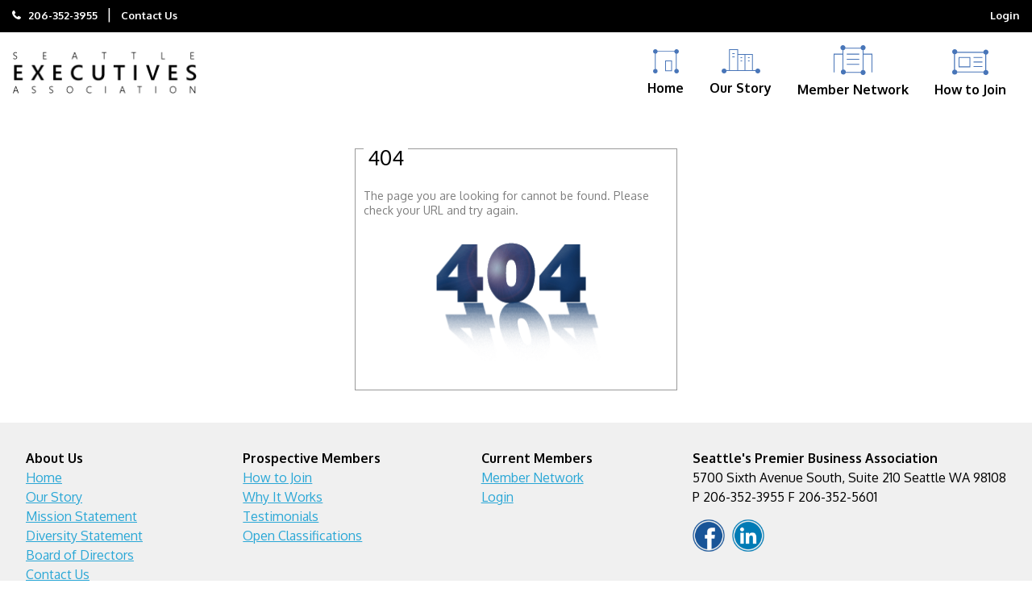

--- FILE ---
content_type: text/html; charset=UTF-8
request_url: https://www.seattleexecs.org/profile/axia-home-loans
body_size: 9042
content:
<!DOCTYPE html>
<html lang="en">
    <head>
        
<title>Seattle Business Network | Seattle Executives Association - </title>
<meta charset="utf-8">
<meta name="viewport"    content="width=device-width, initial-scale=1.0">
<meta name="description" content="">
<meta property="og:type" content="website">
<meta property="og:url" content="https://www.seattleexecs.org" />
<meta property="og:title" content="Seattle Business Network | Seattle Executives Association - ">
<meta property="og:description" content="">


<meta name="twitter:card" content="summary_large_image" />
<meta name="twitter:site" content="@seattleexecs" />


    <link href="/images/favicon.ico" type="image/x-icon" rel="icon" />

<link rel="preconnect" href="https://fonts.googleapis.com">
<link rel="preconnect" href="https://fonts.gstatic.com" crossorigin>
<link href="https://fonts.googleapis.com/css2?family=Oxygen:wght@400;700&amp;display=swap" rel="stylesheet"><!-- default font for SEA -->

<link href='' rel='stylesheet'>

<link rel='stylesheet' type='text/css' href='/theme-assets/styles.css?t=1759878628&s=' />

<meta name="robots" content="index, follow"/>

<!-- Google tag (gtag.js) -->
<script async src="https://www.googletagmanager.com/gtag/js?id=UA-52274322-1"></script>
<script>
  window.dataLayer = window.dataLayer || [];
  function gtag(){dataLayer.push(arguments);}
  gtag('js', new Date());

  gtag('config', 'UA-52274322-1');
</script>

<!-- load jQuery (from CDN, for now) -->
<script src="https://code.jquery.com/jquery-3.7.0.min.js" integrity="sha256-2Pmvv0kuTBOenSvLm6bvfBSSHrUJ+3A7x6P5Ebd07/g=" crossorigin="anonymous"></script>
    </head>
    <body>
        <div class="topBar non-generated-content">
            <ul>
                <li><a class="call-us" href="tel:206-352-3955"><span>206-352-3955</span></a> <span class="pipe">|</span> <a href="/contact">Contact Us</a></li>
                                <li class="login-link"><span class="pipe2">|</span><a href="https://www.seattleexecs.org/login">Login</a></li>
                            </ul>
        </div>

        <div class="header_container animation-element customizable-header" id="navCont">
            <header id="navBar">
                <a id="logo-link" href="/"><img src="/files/download/213" alt="Seattle Business Network | Seattle Executives Association" /></a>
                <div class="top_nav_right">
                    <div class="nav-container">
                        <div id="responsive-navbar" onclick="initiateNav(this)">
                            <div class="bar1"></div>
                            <div class="bar2"></div>
                            <div class="bar3"></div>
                        </div>
                        <ul id="menuBar" class="nav">
                            <li class='page home' data-id='1'><a href='/'><svg id="icon-home" xmlns="http://www.w3.org/2000/svg" viewBox="0 0 34 32"><path d="M31 26V6c1.66 0 3-1.34 3-3s-1.34-3-3-3c-1.3 0-2.4.84-2.82 2H5.82C5.4.84 4.3 0 3 0 1.34 0 0 1.34 0 3a2.99 2.99 0 002.5 2.95v20.1A2.99 2.99 0 000 29c0 1.66 1.34 3 3 3s3-1.34 3-3a2.99 2.99 0 00-2.5-2.95V5.95A2.99 2.99 0 006 3h22c0 1.3.84 2.4 2 2.82v20.37a2.996 2.996 0 001 5.82c1.66 0 3-1.34 3-3S32.66 26 31 26z"/><path d="M16 29h9V15h-9v14zm1-13h7v12h-7V16z"/></svg> Home</a></li><li class='page' data-id='9'><a href='/our_story'><svg id="icon-story" xmlns="http://www.w3.org/2000/svg" viewBox="0 0 47 30"><path d="M13 5h3v1h-3zM13 9h3v1h-3zM23 10h2v1h-2zM23 14h2v1h-2zM32 10h2v1h-2zM32 14h2v1h-2z"></path><path d="M44 24c-1.3 0-2.4.84-2.82 2H38V6H20V0H9v26H5.82C5.4 24.84 4.3 24 3 24c-1.66 0-3 1.34-3 3s1.34 3 3 3 3-1.34 3-3h35c0 1.66 1.34 3 3 3s3-1.34 3-3-1.34-3-3-3zm-34 2V1h9v25h-9zm10 0V7h8v19h-8zm9 0V7h8v19h-8z"></path></svg> Our Story</a><ul class='sub bod'><li class='page' data-id='10'><a href='/mission_statement'>Mission Statement</a></li><li class='page' data-id='5'><a href='/directors'>Board of Directors</a></li></ul></li><li class='page' data-id='4'><a href='/company_listings'><svg id="icon-member" xmlns="http://www.w3.org/2000/svg" viewBox="0 0 46 35"><path d="M35.5 10V5.95A2.99 2.99 0 0038 3c0-1.66-1.34-3-3-3s-3 1.34-3 3H14c0-1.66-1.34-3-3-3S8 1.34 8 3a2.99 2.99 0 002.5 2.95V10H0v22h1V11h9.5v17.68a2.996 2.996 0 001 5.82c1.3 0 2.4-.84 2.82-2h17.73A2.99 2.99 0 0035 35c1.66 0 3-1.34 3-3a2.99 2.99 0 00-2.5-2.95V11H45v21h1V10H35.5zm-24-4.05c1.08-.18 1.96-.94 2.32-1.95h18.37a2.993 2.993 0 002.32 1.95v23.1c-1.25.21-2.24 1.2-2.45 2.45H14.5c0-1.66-1.34-3-3-3V5.95z"></path><path d="M15.5 10h15v1h-15zM15.5 16h15v1h-15zM15.5 22h15v1h-15z"></path></svg> Member Network</a></li><li class='page' data-id='8'><a href='/interested_in_membership'><svg id="icon-join" xmlns="http://www.w3.org/2000/svg" viewBox="0 0 42.5 30.5"><path d="M39.8 24.53V6.47c1.51-.15 2.7-1.42 2.7-2.97 0-1.66-1.34-3-3-3-1.55 0-2.82 1.19-2.97 2.7H5.98c0-.07.02-.13.02-.2 0-1.66-1.34-3-3-3S0 1.34 0 3c0 1.38.93 2.53 2.2 2.88v18.24C.93 24.47 0 25.62 0 27a2.997 2.997 0 005.95.52H36.5a2.998 2.998 0 003 2.98c1.66 0 3-1.34 3-3 0-1.55-1.19-2.82-2.7-2.97zM36.59 4.2a2.994 2.994 0 002.21 2.21v18.18c-1 .24-1.79.97-2.12 1.93H5.95a2.981 2.981 0 00-2.75-2.5V5.98C4.34 5.9 5.31 5.2 5.75 4.2h30.84z"></path><path d="M25.14 9.36h10.2v1h-10.2zM25.14 14.64h10.2v1h-10.2zM25.14 19.92h10.2v1h-10.2zM21.24 21.36H7.48v-12h13.76v12zm-12.76-1h11.76v-10H8.48v10z"></path></svg> How to Join</a><ul class='sub bod'><li class='page' data-id='11'><a href='/why_it_works'>Why It Works</a></li><li class='page' data-id='2'><a href='/testimonials'>Testimonials</a></li><li class='page' data-id='3'><a href='/classifications'>Open Classifications</a></li></ul></li>                        </ul>
                    </div>
                </div>
            </header>
        </div>
        
        <script type="text/javascript" src="/js/happy.js"></script>
        <script type="text/javascript" src="/js/dropdown.js"></script>
        <script type="text/javascript" src="/js/search.js"></script>
        <script type="text/javascript" src="/js/form.js"></script>

<div id="mainbody">
    <ul id="error_page">
        <li><h1>404</h1></li>
        <li>The page you are looking for cannot be found. Please check your URL and try again.</li>
        <li><img src="/img/admin/404-error.gif" alt="404 Error"></li>
    </ul>
</div>



<footer>
    <div id="footer" class="customizable-footer">
        <div class="footer_container">
            <div>
                <p><strong>About Us</strong></p>
                <ul>
                    <li><a href="/">Home</a>            </li>
                    <li><a href="/our_story">Our Story</a></li>
                    <li><a href="/mission_statement">Mission Statement</a></li>
                    <li><a href="/diversity_statement">Diversity Statement</a></li>
                    <li><a href="/directors">Board of Directors</a></li>
                    <li><a href="/contact">Contact Us</a></li>
                </ul>
            </div>
        
            <div>
                <p><strong>Prospective Members</strong></p>
                <ul>
                    <li><a href="/interested_in_membership">How to Join</a></li></ul>
                    <li><a href="/why_it_works">Why It Works</a></li></ul>
                    <li><a href="/testimonials">Testimonials</a></li></ul>
                    <li><a href="/classifications">Open Classifications</a></li>
                </ul>
            </div>
        
            <div>
                <p><strong>Current Members</strong></p>
                <ul>
                    <li><a href="/company_listings">Member Network</a></li>
                                        <li><a href="https://www.seattleexecs.org/login">Login</a></li>
                                    </ul>
            </div>
        
            <div>
                <!--<strong>Seattle Business Network | Seattle Executives Association</strong><br />-->
                <strong>Seattle's Premier Business Association</strong><br />
                5700 Sixth Avenue South, Suite 210 Seattle WA 98108<br />
                P 206-352-3955 F 206-352-5601                <ul id="social-media-list">
                                <li><a href="http://www.facebook.com/SeattleExecs" target="_blank"><img src="/img/icons/facebook.svg" alt="Find us on Facebook" /></a></li>
                
                
                
                
                                <li><a href="https://www.linkedin.com/company/seattle-executives-association" target="_blank"><img src="/img/icons/linkedin.svg" alt="Find us on LinkedIn" /></a></li>
                                </ul>
            </div>
        </div><!-- .footer-container -->
    
        <div class='copyright'>
            Copyright &copy; <script type="text/javascript">document.write(new Date().getFullYear());</script> Seattle Executives Association. All Rights Reserved.        </div><!-- .copyright -->
    </div><!-- #footer -->
</footer>

<script src="/theme-assets/nav.js"></script>

</body>
</html>


--- FILE ---
content_type: text/css
request_url: https://www.seattleexecs.org/theme-assets/styles.css?t=1759878628&s=
body_size: 57101
content:
@charset "UTF-8";@font-face{font-family:"Font Awesome";src:url("//maxcdn.bootstrapcdn.com/font-awesome/4.2.0/fonts/fontawesome-webfont.eot?v=4.2.0");src:url("//maxcdn.bootstrapcdn.com/font-awesome/4.2.0/fonts/fontawesome-webfont.eot?#iefix&v=4.2.0") format("embedded-opentype"),url("//maxcdn.bootstrapcdn.com/font-awesome/4.2.0/fonts/fontawesome-webfont.woff?v=4.2.0") format("woff"),url("//maxcdn.bootstrapcdn.com/font-awesome/4.2.0/fonts/fontawesome-webfont.ttf?v=4.2.0") format("truetype"),url("//maxcdn.bootstrapcdn.com/font-awesome/4.2.0/fonts/fontawesome-webfont.svg?v=4.2.0#fontawesomeregular") format("svg")}*{-webkit-box-sizing:border-box;box-sizing:border-box;max-width:100%}a{-webkit-transition:all 0.2s ease-out;transition:all 0.2s ease-out}@keyframes fadeIn{0%{opacity:0;-webkit-transform:translateY(20px);transform:translateY(20px)}to{opacity:1;-webkit-transform:translateY(0);transform:translateY(0)}}@-webkit-keyframes fadeIn{0%{opacity:0;-webkit-transform:translateY(20px);transform:translateY(20px)}to{opacity:1;-webkit-transform:translateY(0);transform:translateY(0)}}@keyframes fadeInTwo{0%{opacity:0}to{opacity:1}}@-webkit-keyframes fadeInTwo{0%{opacity:0}to{opacity:1}}@keyframes fadeDown{0%{opacity:0;-webkit-transform:translateY(-20px);transform:translateY(-20px)}to{opacity:1;-webkit-transform:translateY(0);transform:translateY(0)}}@-webkit-keyframes fadeDown{0%{opacity:0;-webkit-transform:translateY(-20px);transform:translateY(-20px)}to{opacity:1;-webkit-transform:translateY(0);transform:translateY(0)}}.header_container.animation-element{-webkit-animation:fadeDown 0.5s forwards;animation:fadeDown 0.5s forwards}video.animation-element{-webkit-animation:fadeInTwo 1s forwards;animation:fadeInTwo 1s forwards}.info-banner.animation-element{-webkit-animation:fadeInTwo 0.5s forwards;animation:fadeInTwo 0.5s forwards}a,abbr,acronym,address,applet,big,blockquote,body,caption,cite,code,dd,del,dfn,div,dl,dt,em,fieldset,font,form,h1,h2,h3,h4,h5,h6,html,iframe,img,ins,kbd,label,legend,li,object,ol,p,pre,q,s,samp,section.content .title-tag h1,small,span,strike,strong,sub,sup,table,tbody,td,tfoot,th,thead,tr,tt,ul,var{margin:0;padding:0;border:0;outline:0;font-weight:inherit;font-style:inherit;font-size:100%;font-family:inherit;vertical-align:baseline;max-width:100%}:focus{outline:0}body{line-height:1.3;font-size:1.1rem;color:black;background:white}ul{list-style:none}table{border-collapse:separate;border-spacing:0}caption,td,th{text-align:left;font-weight:normal}blockquote:after,blockquote:before,q:after,q:before{content:"“"}blockquote,q{quotes:"" ""}body{margin:0;padding:0;font-family:"Oxygen",sans-serif}h1,h2,h3,section.content .title-tag h1{margin:0 0 15px 0}hr{margin:40px 0}select{clear:both;font-size:100%;vertical-align:text-bottom}section.content.sm ul{list-style-type:disc;padding-left:1rem}div.message{clear:both;color:#b20f0f;font-size:100%;font-weight:bold;margin:1px 0 0 0;padding:5px;text-align:center}.align_right{float:right;padding:5px 0 5px 10px}.align_left{float:left;padding:5px 10px 5px 0}#container{width:100%;margin:0 auto;text-align:left;color:#fff;background:#fff;overflow:hidden;float:left}.portal_login{float:right;display:block;padding:1em 2em;background:#4875b8;color:#fff;text-decoration:none;border-radius:5px}.portal_login:hover{color:#fff;background:#554DAF}ul#login{float:right;width:290px;list-style-type:none;margin:9px 20px 0 0}#login label{text-indent:7px}#login li{float:left;width:145px;height:40px}ul#logged_in{float:right;width:420px;height:47px;background-color:none;border:none;list-style-type:none;margin:18px 20px 0 0;padding:3px 10px 10px 10px;line-height:20px;text-align:center}#logged_in a{color:#fff}#login #remember_me{margin:5px 0 0 0;height:25px;position:relative}#login #remember_me label{float:left;margin:0;padding:0;position:absolute;top:1px;left:20px}#login #remember_me input{float:left;width:14px;height:14px;display:inline;margin:0 0 0 7px;vertical-align:middle;padding:0;position:absolute;top:0;left:0}li#forgot_password{float:left;width:140px;height:25px}#forgot_password a{color:#fff;text-decoration:none;font-style:italic;font-size:11px;text-align:right;display:block;font-weight:normal;padding:5px 0}#forgot_password a:hover{text-decoration:underline}a#forgot_link{margin:5px 0 0 18px;font-weight:normal;font-size:0.85rem}#login input{float:right;width:130px;font-size:11px;padding:2px}#login #submit{float:right}#login #submit input{float:right;width:60px;font-size:12px}#MemberAutoLogin{float:left;clear:none;margin-top:7px}#content{float:left;width:100%;background:#fff;color:#333;border-top:1px solid #4875b8}#mainbody{max-width:980px;display:block;margin:0 auto;padding:20px;line-height:18px;overflow:hidden}#mainbody p{margin:0 0 10px 0}#mainbody ul{list-style-type:none;margin:0 0 10px 0}#mainbody ol{list-style-type:decimal;margin:10px 0 10px 40px}.footer_container{max-width:1500px;width:100%;margin:0 auto}.content_left{float:left;width:48%;padding:0 2em 0 0}.bloguru_link,.content_left a{color:#369DAF;text-decoration:none;font-size:1.2em;font-weight:400}.bloguru_link:hover,.content_left a:hover{color:#00C5ED;text-decoration:underline}.member_spotlight{margin-bottom:1.8em}.more-info h2,.more-info section.content .title-tag h1,section.content .title-tag .more-info h1{font-size:1.5em;padding:0 0 0.6em;margin:0 0 0.6em!important;border-bottom:1px dotted #d3d3d3}.spotlight_member{font-weight:700}.bloguru_container{float:left;width:49%}ul#home_options{float:left;margin:0 0 1em 0;list-style-type:none;width:100%}#home_options li{float:left;width:100%}#home_options_join{padding:0}#home_options_join a{float:left;display:block;width:197px;height:32px;background-color:#941514;border-right:1px solid #7c0000;border-bottom:1px solid #7c0000;margin:0 5px 0 0;text-align:center;color:#fff;text-decoration:none;padding:15px 0 0 0;font-size:15px}#home_options_join a:hover{background-color:#4f0b0b}#home_options_members{padding:0}#home_options_members ul{margin:20px 0 20px 0}#home_options_members li{width:19.5%;margin:1em 0 2em 0;text-align:center;list-style:none}#home_options_members a{font-weight:400;color:#369DAF;text-decoration:none}#home_options_members a:hover{text-decoration:underline;color:#00c5ed}#home_options h1{font-size:19px;color:#000}.icon_benefit{padding:8em 0 0 0}.icon_benefit.history{background:url("/img/icon_story.png") no-repeat top center}.icon_benefit.learn_member{background:url("/img/icon_members.png") no-repeat top center}.icon_benefit.classifications{background:url("/img/icon_open.png") no-repeat top center}.icon_benefit.join_sea{background:url("/img/icon_join.png") no-repeat top center}.icon_benefit.send_leads{background:url("/img/icon_fellow_member.png") no-repeat top center}.info_content_left{float:left;width:68%;padding:0 3em 0 0}.info_content_left img,.info_content_right img{width:100%;clear:both}.info_content_left img{display:block;margin:20px auto;width:85%;float:none}.js-video{width:84%;height:0;padding:0 0 48.5%;margin:0 auto 20px;position:relative;overflow:hidden;display:block}.homepage-video{width:100%;height:0;padding:0 0 55.5%;margin:0 auto 10px;position:relative;overflow:hidden;display:block}.homepage-video embed,.homepage-video iframe,.homepage-video object,.homepage-video video,.js-video embed,.js-video iframe,.js-video object,.js-video video{top:0;left:0;width:100%;height:100%;position:absolute}.info_content_right{float:left;width:28%}.info_link{color:#369DAF;text-decoration:none;font-size:1.3em;font-weight:300;float:left;width:100%;padding:0 0 1em 0;border-bottom:1px dotted #d3d3d3;overflow:hidden}.open_link{color:#369DAF;text-decoration:none;font-size:1.5em;font-weight:300;text-align:left}.info_link:hover,.open_link:hover{color:#00c5ed;text-decoration:underline}.open_link_container{clear:both;padding:1em 0}.info_h2{width:100%;float:left;margin:0.6em 0 0.5em;font-size:1.3em!important}ol.steps_list{list-style-type:decimal;padding-left:1.5rem;margin-bottom:1rem}ol.steps_list li{line-height:1.5}.why_it_works_container{width:100%;clear:both;float:left}.full_width_p{margin:1.2em 0!important;line-height:1.9}.half_width_image{width:60%;float:left}.half_width_p{width:36%;float:left;padding:0 1em;line-height:1.7!important}.why_it_works_main_content{width:100%;margin:2em 0 0 0;overflow:hidden}ul#board_directors{list-style-type:none;display:-webkit-box;display:-ms-flexbox;display:flex;-webkit-box-orient:horizontal;-webkit-box-direction:normal;-ms-flex-flow:row wrap;flex-flow:row wrap;-webkit-box-pack:start;-ms-flex-pack:start;justify-content:flex-start}.board_member{padding:0 0 20px 0}#board_directors b{font-size:12px}.full_width_image{width:100%}#member_form{width:100%;background:#fff;padding:1em 0;opacity:0.9}#member_form label{font-weight:700}#member_form .select{float:left;width:45%;padding:0;clear:none}#member_form .select select{width:90%}#member_form .text #keyword{width:90%}#member_form .text{float:left;width:45%;padding:0;clear:none}#mainbody ul.member_information{float:left;width:100%;background-color:#F4F4F4;list-style-type:none;padding:5px;margin:0 0 10px 0;border-top:1px dotted #d9d4d4;border-bottom:1px dotted #d9d4d4}* html .member_image{width:150px;overflow:hidden;text-align:center}#member_list{margin:1em 0 0 0}section.content.sm ul#testimonials{list-style-type:none;padding:0;margin:0}section.content.sm ul#testimonials li,section.content.sm ul#testimonials ul{padding-left:0;margin-left:0;list-style-type:none}section.content.sm ul#testimonials li li,section.content.sm ul#testimonials li ul,section.content.sm ul#testimonials ul li,section.content.sm ul#testimonials ul ul{padding-left:0;margin-left:0;list-style-type:none}.testimonial_content{margin:0 0 10px 0;line-height:1.8;font-size:1.1em}.testimonial_user{text-align:right;margin:0 0 30px;border-bottom:1px solid #dee4f0;padding:0 0 1em}#testimonials{padding:20px 0 0}ul#open_classifications{width:660px;margin:2em auto 0;padding:0;font-size:1.1em}#open_classifications li{width:325px;display:inline-block;padding:0 0.5em 1em 2.4em;background:url("/theme-images/open_icon.jpg") no-repeat left top;list-style-type:none;vertical-align:top}.watermark{float:left;width:100%;min-height:320px;clear:both;overflow:hidden}* html .watermark{height:220px}.cta-classification{margin:2em 0;padding:2em;text-align:center;background:#c0d0e6}#contact_form,#member_form,.login_form{width:700px;margin:0 auto}#contact_form label,#member_form label,.login_form label{text-align:left;font-size:1rem}#contact_form input,#contact_form select,#contact_form textarea,#member_form input,#member_form select,#member_form textarea,.login_form input,.login_form select,.login_form textarea{padding:5px;width:100%;font-size:1rem;color:#000;border:1px solid #ccc;-webkit-transition:border 0.5s ease-out;transition:border 0.5s ease-out}#contact_form input:active,#contact_form input:focus,#contact_form select:active,#contact_form select:focus,#contact_form textarea:active,#contact_form textarea:focus,#member_form input:active,#member_form input:focus,#member_form select:active,#member_form select:focus,#member_form textarea:active,#member_form textarea:focus,.login_form input:active,.login_form input:focus,.login_form select:active,.login_form select:focus,.login_form textarea:active,.login_form textarea:focus{border:1px solid #2aa7d6}#contact_form .error-message{color:#f00}#password_form{width:400px;margin:20px auto}#password_form .input,.textarea{width:100%}#password_form .error-message{color:#f00;margin-bottom:5px}.login_form{width:600px;margin:20px auto}section.content.member_list.member_profile{width:100%;max-width:1200px}.profile_container{display:-webkit-box;display:-ms-flexbox;display:flex;margin-top:1rem;font-size:1rem;padding:1.5rem 0}@media only screen and (max-width:480px){.profile_container{display:block;padding-top:0}}.profile_container .profile_body h2,.profile_container .profile_body section.content .title-tag h1,section.content .title-tag .profile_container .profile_body h1{margin-top:1.5rem;font-weight:bold;font-size:1.1rem;text-transform:capitalize}.profile_container .profile_company{padding:1.5rem;background:#f0f0f0;border-radius:4px;margin-bottom:2rem}@media only screen and (min-width:481px){.profile_container .profile_company{margin-right:1.5rem}}.profile_container .profile_company li#member-age{font-weight:bold;font-size:0.75rem;padding:0.5rem 0}.profile_container .profile_company li.info_title{font-weight:bold;padding:1.5rem 0 0.5rem 0}.profile_container .profile_company .member-img img{display:block;max-width:180px;margin:0 auto}.profile_container .profile_company .member_info{display:-webkit-box;display:-ms-flexbox;display:flex;font-size:0.75rem;-webkit-box-align:center;-ms-flex-align:center;align-items:center;padding:0.5em 0;border-top:1px solid rgba(72,117,184,0.25)}.profile_container .profile_company .member_info h3{font-size:0.75rem}.profile_container .profile_company .member_info .member_info_desc{font-size:0.75rem;padding-left:0.5em}.profile_container .profile_company .member_photo img{display:block;max-width:80px}p.back-to-list{margin-bottom:0;padding-top:1.5rem}p.back-to-list a{text-decoration:none;background:#f0f0f0;padding:0.5rem 1rem;border-radius:4px;color:#000;display:inline-block}p.back-to-list a:before{font-family:"Font Awesome";margin-right:10px;content:"\f060"}p.back-to-list a:hover{color:#2aa7d6;background:#fff}.member_info_desc a{display:block;width:100%;background:transparent url("/img/icon-email-default.png") no-repeat left center;text-decoration:none;font-weight:normal;text-indent:20px;color:#369daf}.member_info_desc a:hover{color:#00c5ed;text-decoration:underline;background:transparent url("/img/icon-email.gif") no-repeat left center}.member_info h3{margin:0;font-weight:700}ul#spotlight{width:100%;list-style-type:none}#spotlight li{float:left;width:100%;margin:0 0 10px 0;border-bottom:1px dotted #000;padding:10px 0 20px 0}#spotlight img{float:left;width:150px}#spotlight li ul{float:left;width:80%;margin:0 0 0 10px;list-style-type:none}#spotlight li ul li{border:0;margin:0;padding:0}#spotlight a{font-weight:normal}#spotlight li ul li.spotlight_name{font-size:16px;font-weight:bold;margin:0 0 10px 0}ul#error_page{max-width:400px;margin:20px auto;border:1px solid #999;list-style-type:none;padding:10px;font-size:14px;color:#7e7e7e}#error_page h1{position:relative;top:-20px;background-color:#fff;padding:5px;display:inline;color:#000;font-size:26px}div.paging{background:#fff;color:#ccc;margin-top:1em;clear:both}div.paging span.disabled{color:#ddd;display:inline}div.paging span.current{color:#c73e14}dl{line-height:2em;margin:0em 0em;width:60%}dl .altrow{background:#f4f4f4}dt{font-weight:bold;padding-left:4px;vertical-align:top}dd{margin-left:10em;margin-top:-2em;vertical-align:top}fieldset{border:1px solid #ccc;margin-bottom:1em;padding:16px 20px}fieldset legend{background:#fff;color:#e32;font-size:160%;font-weight:bold}fieldset fieldset{margin-top:0px;margin-bottom:20px;padding:16px 10px}fieldset fieldset legend{font-size:120%;font-weight:normal}fieldset fieldset div{clear:left;margin:0 20px}form>div{clear:both;margin-bottom:0.5rem;padding:0.5em 0.5em 0.5em 0;vertical-align:text-top}form .input{color:#444}form .required{font-weight:bold}form:not(#golftourney) .required label:after{color:#e32;content:"*";display:inline}form div.submit{border:0;clear:both;margin-top:10px;text-align:left}label{display:block;margin-bottom:3px}select[multiple=multiple]{width:100%}option{font-size:120%;padding:0 3px}input[type=checkbox]{clear:left;float:left;margin:0px 6px 7px 2px;width:auto}div.checkbox label{display:inline}input[type=radio]{float:left;width:auto;margin:0 3px 7px 0}div.radio label{margin:0 0 6px 20px}input[type=submit]{display:inline;font-size:110%;width:auto}form .submit input[type=submit]{display:block;padding:0.8em 3em;background:#4875b8;color:#fff;text-decoration:none;border-radius:5px;border:none}form .submit input[type=submit]:hover{color:#fff;background:#554DAF}p.error{background-color:#e32;color:#fff;font-family:Courier,monospace;font-size:120%;line-height:140%;padding:0.8em;margin:1em 0}p.error em{color:#000;font-weight:normal;line-height:140%}.notice{background:#ffcc00;color:#000;display:block;font-family:Courier,monospace;font-size:120%;line-height:140%;padding:0.8em;margin:1em 0}.success{background:green;color:#fff}div.actions ul{margin:0;padding:0}div.actions li{margin:0 0 0.5em 0;list-style-type:none;white-space:nowrap;padding:0}div.actions ul li a{font-weight:normal;display:block;clear:both}div.actions ul li a:hover{text-decoration:underline}div.actions ul li a,input[type=submit],td.actions a{font-weight:normal;padding:8px 16px;background:#cfcfcf;background:-webkit-gradient(linear,left top,left bottom,from(#f2f2f2),to(#cfcfcf));background-image:-moz-linear-gradient(top,#f2f2f2,#cfcfcf);color:#333;border:1px solid #aaac62;border-radius:5px;text-decoration:none;min-width:0}div.actions ul li a:hover,input[type=submit]:hover,td.actions a:hover{background:#b3b3b3;background:-webkit-gradient(linear,left top,left bottom,from(#b3b3b3),to(#8d8d8d));cursor:pointer}div.related{clear:both;display:block}div.form,div.index,div.view{float:right;width:76%;border-left:1px solid #666;padding:10px 2%}div.actions{float:left;width:16%;padding:10px 1.5%}div.actions h3{padding-top:0;color:#777}.membership_application div.form,.membership_application div.index,.membership_application div.view{width:95%!important;border:0!important}.membership_application fieldset{border:0;padding-top:0}.membership_application fieldset label{display:inline;margin:0 0 0 5px}.membership_application div{padding:0!important}.membership_application #error_output{font-size:14px;margin:0 0 10px 0}.membership_application .input_text{width:450px}.membership_application select{font-weight:normal}.membership_application textarea{width:450px}.membership_application form .required label:after{content:""}.membership_application label span{color:#e32}.membership_application .inline_fields .input{display:inline-block!important;display:inline!important}.membership_application .inline_fields .input{margin:0 15px 0 0}.membership_application .inline_fields .input_text{width:215px}.membership_application .half_width .input_text{width:215px}.membership_application .activity{width:450px!important}.membership_application .percent{width:45px!important}.membership_application .full_width .input_text{width:450px!important}.membership_application .eighth_width .input_text{width:40px!important}.membership_application .quarter_width .input_text{width:100px}#error_output,.membership_app_error,.unhappyMessage{color:#f00;clear:both;font-weight:bold}.select .error-message{display:none}#membership_application_complete{text-align:center!important;margin:60px 0}#anniversary_image{margin:25px 0 0 0!important}#anniversary_text{font-weight:bold;margin:50px 0 0 20px;font-style:italic;display:block;float:left!important}.disabled{color:#B3B3B3!important}.pagination-count{display:block;padding:0 1.5em}.pag_container{text-align:center}.pag_container li{display:inline}.description_h2{display:none}#description_p{font-size:1.2em;line-height:1.3}blockquote{margin:0.25em 0 0.25em 2em;padding:5px 0 5px 20px;line-height:1.5;position:relative}blockquote:before{display:block;content:"“";font-size:80px;position:absolute;left:-20px;top:-20px;color:#4875b8}#recaptcha_widget_div{padding:0!important;float:right}.speaker{border-top:1px solid #ccc;padding:0.25em 0 0;margin:1em 0 0}.speaker_banner{border-top:1px solid #ccc;padding:1.5em 0 2em;width:100%}.player_container{border:1px solid #ccc;margin:0 0 2em 0;height:188px;padding:5px}.player_container img{float:left;height:150px}.psp_player{border-bottom:1px solid #ccc;padding:1em 0;margin:0 1em;width:225px;height:50px;float:left}.pp_pause,.pp_play{float:left;width:50px;height:50px;display:block;cursor:pointer;margin:0 1em 0 0;background:url("../img/audio-sprite.png") no-repeat left -110px transparent}.pp_pause{background-position:left -60px}.pp_play:hover{background-position:-50px -110px}.pp_pause:hover{background-position:-50px -60px}.pp_play.disabled,.pp_play.disabled:hover{background-position:left bottom}.pp_time{margin:0.25em 0 0.5em}#mainbody p.old_browser{font-size:0.8em;margin:0 0 5px;line-height:1.3}.pp_audio_title{font-size:1.5em;font-weight:bold}.pp_audio_download{clear:both;padding:5px;text-align:center;background:#ededed;border:1px solid #ccc}.pp_audio_download a{background:url("../img/audio-sprite.png") no-repeat right top transparent;display:inline-block;padding:0 25px 0 0;height:18px}.pp_audio_download a:hover{background-position:right -30px}.speaker_left .info{float:left;padding:1em}#mainbody .speaker_left .info p{margin:0 0 5px 0;line-height:1}#mainbody .speaker_left .info p.name{font-weight:bold}.speaker_left{float:left;max-width:386px;margin:0 2em 1em 0}.speaker_left_lower{width:100%}.speaker_text strong{font-weight:bold}#mainbody .speaker_text h2,#mainbody .speaker_text section.content .title-tag h1,section.content .title-tag #mainbody .speaker_text h1{font-size:1.75em}#mainbody .speaker_text p.call_to_action{color:#369DAF;font-weight:bold;text-align:center;display:inline-block;border:1px dotted #ccc;border-width:1px 0 1px 0;margin:0 0 1em 0;padding:1em 0}#mainbody .speaker_text p.psp{font-size:1.1em;font-weight:bold;text-align:right}.more-info div{width:50%;float:left;-webkit-box-sizing:border-box;box-sizing:border-box}.member_spotlight{padding-right:12px}.member_testimonials{padding-left:12px;margin-bottom:1.8em}@media screen and (max-width:768px){.more-info div{width:100%;float:none}.member_spotlight{padding-right:0}.member_testimonials{padding-left:0}}@media screen and (max-width:546px){.align_right{padding:0}.info_content_left img,.js-video{width:100%}.js-video{padding:0 0 55.1%}}@media screen and (max-width:480px){#home_banner .content_left{min-height:18em}}@media screen and (max-width:360px){#home_banner .content_left{min-height:14em}}@media (max-width:1300px){.info_content_left{width:60%}.info_content_right{width:30%}}@media (max-width:1150px){.content_left{width:50%;min-height:25em}.bloguru_container{width:46%;min-height:25em}}@media (max-width:1024px){#mainbody .speaker_text p.call_to_action{padding:0;display:block;border-width:0px;margin:0 0 20px 0;font-size:1.5em;text-align:left}}@media (max-width:920px){#spotlight li ul{margin:1em 0 0 0.9em}.content_left{width:45%;min-height:25em}.bloguru_container{width:45%;min-height:25em}#spotlight li ul{width:70%;margin-top:0}.half_width_p{width:100%;margin:1em 0 0 0!important}}@media (max-width:768px){#home_options_members li{width:30%}#spotlight li ul{width:100%}#open_classifications li{width:100%}.content_left{width:100%}#spotlight li ul{width:60%}.half_width_image{width:100%}blockquote{width:82%}}@media (max-width:520px){.info_content_left{width:100%}.info_content_right{width:100%}#mainbody h1{font-size:1.8em}#mainbody h2,#mainbody section.content .title-tag h1,section.content .title-tag #mainbody h1{font-size:1.2em}.login_form{width:100%}#contact_form{width:100%}#contact_form .input label,.login_form label{width:100%;text-align:left}#contact_form .input input,.login_form .password input,.login_form .text input{width:100%}#contact_form .submit,.login_form .submit{width:100%}.login_form .input{width:98%}#contact_form .submit input,.login_form .submit input{margin:0}div.actions ul li a,input[type=submit],td.actions a{width:100%}#contact_form .textarea textarea{width:100%}#contact_form .submit input{width:100%}.footer_copyrights{float:none;text-align:center;margin:0.3em 0 1em 0}.bloguru_link,.content_left a{font-size:1.2em}#spotlight li ul{width:100%;margin:0}.input.checkbox label{width:auto!important}ul#open_classifications{width:100%}#contact_form .error-message{width:100%;left:0;text-align:left}#error_page li img{width:80%}}@media (max-width:500px){.speaker_left{margin:0 0 1em 0}}@media (max-width:450px){.psp_player{padding:1em 0 1em 1.5em;width:auto;float:none;margin:0}.player_container{position:relative;height:215px}.pp_audio_download{position:absolute;bottom:5px;right:5px;left:5px}.player_container img{position:absolute;height:100px;top:85px}.speaker_left .info{margin:10px 0 0 80px}#mainbody .speaker_text p.call_to_action{text-align:center;display:inline-block;border:1px dotted #ccc;border-width:1px 0 1px 0;margin:0 0 1em;padding:1em 0}}@media (max-width:370px){#board_directors li ul li{padding:0}.member_details{width:100%;margin:0}.top_nav_right{width:100%;margin:0 auto}.portal_login{float:left;margin:0.5em 0 0 0}.portal_loggedin{float:left;width:100%}.portal_loggedin #logged_in{float:left}.portal_loggedin #logged_in li{padding:0.2em 0}.nav-toggle{margin:0.5em 0 0 0!important}.portal_loggedin #logged_in{width:100%!important}#recaptcha_widget_div{float:left}}.topBar{height:40px;background:#000;color:#fff;-webkit-box-align:center;-ms-flex-align:center;align-items:center;position:relative;z-index:9999}@media only screen and (max-width:480px){.topBar{height:auto}}.topBar ul{width:100%;padding:0 0.5em;max-width:1500px;margin:0 auto;display:-webkit-box;display:-ms-flexbox;display:flex}.topBar ul#logged{width:auto}@media only screen and (max-width:480px){.topBar ul{display:block}.topBar ul li{display:inline-block}}.topBar ul li a{display:inline-block;padding:0.75em 0.5em;color:#fff;font-size:0.75em;font-weight:bold;text-decoration:none}.topBar ul li a:hover{text-decoration:underline}.topBar ul li{text-align:left;-webkit-box-flex:1;-ms-flex-positive:1;flex-grow:1}.topBar ul li.login-link{-webkit-box-flex:2;-ms-flex-positive:2;flex-grow:2;text-align:right}span.pipe2{display:inline-block}@media only screen and (min-width:481px){span.pipe2{display:none}}.topBar ul li a.call-us:before{font-family:"Font Awesome";margin-right:10px;content:"\f095"}#navBar{width:100%;background:#fff}ul#menuBar{display:block}ul#menuBar svg{display:block;margin:0 auto;fill:#4875b8;margin-bottom:0.5em}ul#menuBar #icon-home{width:32px;margin-top:0.3rem}ul#menuBar #icon-member{width:48px}ul#menuBar #icon-story{width:48px;margin-top:0.3rem}ul#menuBar #icon-join{width:45px;margin-top:0.3rem}ul#menuBar li a{text-decoration:none;color:#000;font-size:1rem;font-weight:bold}ul#menuBar li a:hover{color:#4875b8}@media only screen and (min-width:769px){ul#menuBar ul{display:none}ul#menuBar li{float:left;display:block}ul#menuBar li a{display:block;padding:1rem;float:left}ul#menuBar li:hover ul.sub{display:block;position:absolute;top:90px;width:7em}ul#menuBar li:hover ul.sub.bod{width:9em}ul#menuBar li:hover ul.sub li{float:none}ul#menuBar li:hover ul.sub li a{text-align:center;background:#000;color:#fff;padding:1rem;font-size:0.85rem;font-weight:normal;display:block;width:100%}ul#menuBar li:hover ul.sub li a:hover{color:#fff;background:#4875b8}}@media only screen and (max-width:768px){ul#menuBar{display:none;clear:both}ul#menuBar li{width:100%;margin:0}}#responsive-navbar{position:absolute;display:none;top:30px;right:30px;-webkit-transition:all 0.4s;transition:all 0.4s}#responsive-navbar:hover{cursor:pointer}#responsive-navbar .bar1,#responsive-navbar .bar2,#responsive-navbar .bar3{width:35px;height:5px;background-color:#4875b8;margin:6px 0;-webkit-transition:0.4s;transition:0.4s}#responsive-navbar.change .bar1{-webkit-transform:rotate(-45deg) translate(-9px,6px);transform:rotate(-45deg) translate(-9px,6px)}#responsive-navbar.change .bar2{opacity:0}#responsive-navbar.change .bar3{-webkit-transform:rotate(45deg) translate(-8px,-8px);transform:rotate(45deg) translate(-8px,-8px)}@media only screen and (max-width:768px){#responsive-navbar{display:block}}@media only screen and (max-width:768px){ul{width:100%;-webkit-transition:all 0s;transition:all 0s;margin:0 0 20px}}.header_container{float:left;background:#fff;width:100%;z-index:9998;position:relative}.header_container.sticky{position:fixed;top:0;z-index:9998;-webkit-transition:all 0.4s;transition:all 0.4s;-webkit-box-shadow:0 1px 4px rgba(0,0,0,0.3);box-shadow:0 1px 4px rgba(0,0,0,0.3)}@media only screen and (min-width:769px){.header_container.sticky #navBar li:hover ul.sub{display:block;position:absolute;top:87px}}.header_container a#logo-link{float:left;display:block;padding:1.5rem 0}@media only screen and (max-width:768px){.header_container a#logo-link{padding-left:30px}}@media only screen and (max-width:480px){.header_container a#logo-link img{display:block}}.header_container #navBar{margin:0 auto;padding:0 1rem;max-width:1500px;margin:0 auto}@media only screen and (min-width:769px){.header_container #navBar .top_nav_right{float:right}}@media only screen and (max-width:768px){.header_container #navBar{padding:0}.header_container #navBar #icon-home{width:32px;margin:0 auto 5px auto}.header_container #navBar #icon-member{width:48px}.header_container #navBar #icon-story{width:48px;margin:0 auto 5px auto}.header_container #navBar #icon-join{width:45px;margin:0 auto 5px auto}.header_container #navBar ul{padding:0;margin:0}.header_container #navBar ul li{margin:0;padding:0}.header_container #navBar ul li a{line-height:1;text-align:center;padding:1rem;display:block;border-top:1px solid #ccc}.header_container #navBar ul li ul{margin:0;padding:0}.header_container #navBar ul li ul li{width:100%}.header_container #navBar ul li ul li a{text-align:center;color:#333;font-weight:normal;border:0;padding:0 1rem 1rem 1rem}.header_container #navBar ul li ul li a:hover{color:#4875b8}}a{text-decoration:underline;color:#2aa7d6}a:hover{color:#4875b8}div#footer{clear:both;color:#000;font-size:1rem;line-height:1.5;background:#f0f0f0}div#footer p{margin-bottom:0}div#footer div{padding:1rem}@media only screen and (min-width:769px){div#footer .footer_container{display:-webkit-box;display:-ms-flexbox;display:flex;-webkit-box-pack:justify;-ms-flex-pack:justify;justify-content:space-between}}div#footer li,div#footer ul{list-style-type:none;margin:0;padding:0}div#footer ul#social-media-list{margin-top:1rem}div#footer ul#social-media-list li{display:inline-block}div#footer ul#social-media-list li a{display:block;clear:none;margin:0 5px 0 0;-webkit-transition:all 0.2s;transition:all 0.2s;width:40px;height:48px}div#footer ul#social-media-list li a:hover{-webkit-transform:translateY(-3px);transform:translateY(-3px);-webkit-transition:all 0.2s;transition:all 0.2s}ul.member-sns{margin-top:1rem}ul.member-sns li{display:inline-block}ul.member-sns li a{display:block;clear:none;margin:0 5px 0 0;-webkit-transition:all 0.2s;transition:all 0.2s;width:40px;height:48px}ul.member-sns li a:hover{-webkit-transform:translateY(-3px);transform:translateY(-3px);-webkit-transition:all 0.2s;transition:all 0.2s}strong{font-weight:700}section#home-page{text-align:center;background:#2b466f;position:relative;padding:5vw 20px;height:50vh;clear:both;overflow:hidden;color:#fff;text-shadow:2px 2px 5px rgba(0,0,0,0.5)}section#home-page h1{font-size:2.8rem;font-weight:bold}@media screen and (max-width:850px){section#home-page h1{font-size:2rem}}@media screen and (max-width:500px){section#home-page h1{font-size:1.5rem}}section#home-page h2,section#home-page section.content .title-tag h1,section.content .title-tag section#home-page h1{font-size:1.63rem;font-weight:normal}@media screen and (max-width:850px){section#home-page h2,section#home-page section.content .title-tag h1,section.content .title-tag section#home-page h1{font-size:1.1rem}}@media screen and (max-width:500px){section#home-page h2,section#home-page section.content .title-tag h1,section.content .title-tag section#home-page h1{font-size:1rem}}section#home-page a{background:#4875b8;padding:8px 24px;color:#fff;font-family:"Lato",sans-serif;-webkit-transition:all 0.4s;transition:all 0.4s;cursor:pointer;display:inline-block;border-radius:2px;text-decoration:none;font-weight:bold;text-shadow:none}section#home-page a:hover{background:#6d91c6;color:#fff;-webkit-transition:all 0.4s;transition:all 0.4s}section#home-page li,section#home-page ul{padding:0;margin:0}section#home-page li{display:inline-block;padding:10px}section#home-page li a{max-width:100%;width:200px;padding:1rem 1.5rem}@media screen and (max-width:500px){section#home-page li a{font-size:1rem;padding:8px 16px}}section#home-page video{position:absolute;top:50%;left:50%;-webkit-transform:translate(-50%,-50%);transform:translate(-50%,-50%)}@media screen and (max-width:850px){section#home-page video{width:200%;max-width:300%}}@media screen and (max-width:500px){section#home-page video{width:300%}}section#home-page #text-content{padding:0 20px;width:1200px;max-width:100%;z-index:998;position:absolute;top:50%;left:50%;-webkit-transform:translate(-50%,-50%);transform:translate(-50%,-50%)}section#home-page span#overlay{width:100%;background:rgba(0,0,0,0.5);position:absolute;top:0;left:0;z-index:998;display:block;height:100%}h1,h2,p,section.content .title-tag h1{line-height:1.5}p{margin-bottom:1rem}a.btn{background:#4875b8;padding:8px 24px;color:#fff;font-family:"Lato",sans-serif;-webkit-transition:all 0.4s;transition:all 0.4s;cursor:pointer;display:inline-block;border-radius:2px;text-decoration:none;font-weight:bold}a.btn:hover{background:#6d91c6;color:#fff;-webkit-transition:all 0.4s;transition:all 0.4s}section.content{padding:0 20px}section.content.sm{max-width:700px;margin:0 auto;padding:0 20px 30px 20px}section.content .title-tag{max-width:730px;clear:both;margin:30px auto}@media only screen and (min-width:769px){section.content .title-tag{margin:40px auto}}section.content .title-tag h1,section.content .title-tag h2{font-size:2.25rem;color:#4875b8;font-weight:bold;width:100%;padding:2rem 0;margin:0}@media only screen and (max-width:768px){section.content .title-tag h1,section.content .title-tag h2{font-size:1.75rem;padding:2rem 0}}@media only screen and (max-width:480px){section.content .title-tag h1,section.content .title-tag h2{font-size:1.3rem;padding:1.5rem 0}}section.content .title-tag h1{text-align:center}section.content .title-tag h1 span#company-classification{font-size:1.2rem;display:block}@media only screen and (max-width:480px){section.content .title-tag h1 span#company-classification{font-size:1rem}}section.content .title-tag span.hr{display:block;border:1px solid #4875b8}section.content .title-tag span.hr:before{content:"";display:block;float:left;width:6px;height:6px;background-color:#4875b8;border-radius:6px;margin-top:-3px;margin-left:-1px}section.content .title-tag span.hr:after{content:"";display:block;float:right;width:6px;height:6px;background-color:#4875b8;border-radius:6px;margin-top:-3px;margin-right:-1px}section.content .home-callout{max-width:1500px;margin:0 auto}section.content .home-callout #home-img{width:350px;margin-left:0;float:left}@media only screen and (max-width:768px){section.content .home-callout #home-img{display:none}section.content .home-callout #home-quote{width:100%!important}}@media only screen and (max-width:960px){section.content .home-callout #home-img{margin-left:-100px}section.content .home-callout #home-quote{width:calc(100% - 297px)}}section.content .home-callout #home-img img{display:block}section.content .home-callout #home-quote{font-size:1rem;margin-left:2em;position:relative}section.content .home-callout #home-quote{max-width:720px;width:calc(100% - 397px)}@media only screen and (min-width:481px){section.content .home-callout #home-quote{float:left}}section.content .home-callout #home-quote:before{display:block;content:"“";font-size:80px;position:absolute;left:-40px;top:-20px;color:#4875b8}section.content .home-callout .testimonial-card{background:#4875b8;color:#fff;border-radius:0.25em;padding:1rem;display:-webkit-box;display:-ms-flexbox;display:flex;max-width:500px;font-size:1.1rem;margin-bottom:30px;margin-top:30px}section.content .home-callout .testimonial-card .member_thumbnail{max-width:100px;display:block}@media screen and (max-width:440px){section.content .home-callout .testimonial-card{-ms-flex-wrap:wrap;flex-wrap:wrap;font-size:1rem;text-align:center}section.content .home-callout .testimonial-card div{margin:0 auto;float:none}section.content .home-callout .testimonial-card div:nth-child(2){padding-left:0!important}}section.content .home-callout .testimonial-card p{margin-bottom:0}section.content .home-callout .testimonial-card div{float:left}section.content .home-callout .testimonial-card div:nth-child(2){padding-left:1rem}section.content .home-callout .testimonial-card a{display:inline-block;padding:0.5rem 0.75rem;background:#55b9de;font-weight:bold;text-decoration:none;color:#fff;margin-top:0.75rem}section.content .home-callout .testimonial-card a:hover{background:#fff;color:#2aa7d6}div.info-banner{width:100%;max-width:1480px;clear:both;margin:30px auto 0 auto;background:#dee4f0;background-image:url("/theme-images/sea-portal-header.jpg");background-repeat:no-repeat;background-size:cover;background-position:center;padding:1.5rem}div.info-banner a{min-width:148px}@media screen and (min-width:600px){div.info-banner{display:-webkit-box;display:-ms-flexbox;display:flex;-webkit-box-align:center;-ms-flex-align:center;align-items:center;padding:2rem;-webkit-box-pack:justify;-ms-flex-pack:justify;justify-content:space-between}div.info-banner p:first-child{font-size:1.25rem}div.info-banner a{padding-left:1rem;text-align:center}}#contact_form .submit{text-align:left}#contact_form .submit input,form .submit input[type=submit]{background:#4875b8;padding:8px 24px;color:#fff;font-family:"Lato",sans-serif;-webkit-transition:all 0.4s;transition:all 0.4s;cursor:pointer;display:inline-block;border-radius:2px;text-decoration:none;font-weight:bold;border:0;display:inline-block;width:auto}#contact_form .submit input:hover,form .submit input[type=submit]:hover{background:#6d91c6;color:#fff;-webkit-transition:all 0.4s;transition:all 0.4s}.content li{line-height:1.5}label{color:#000}section.content.member_list{max-width:1400px;margin:0 auto}section.content.member_list #member_form{width:100%}section.content.member_list #member_form select{font-size:1rem}section.content.member_list #member_list{clear:both}#president.animation-element,.board_member.animation-element{-webkit-animation:fadeIn 0.5s forwards;animation:fadeIn 0.5s forwards}#member_list{font-size:1rem}#member_list .member_image img{display:block;max-width:100px}@media only screen and (min-width:481px){#member_list .member_image{padding-right:2rem}#member_list .member_image img{margin:0 auto}}#member_list .findout_btn a{display:inline-block;padding:0.5rem 0.75rem;background:#55b9de;font-weight:bold;text-decoration:none;color:#fff;border:1px solid #55b9de}#member_list .findout_btn a:hover{background:#fff;color:#2aa7d6;border:1px solid #55b9de}#member_list .member_details h2,#member_list .member_details section.content .title-tag h1,section.content .title-tag #member_list .member_details h1{font-size:0.85rem;font-weight:bold}#member_list .member_details h1{margin-bottom:0}#member_list .member_details h1 a{font-size:1.4rem;font-weight:bold;text-decoration:none;margin-bottom:0}@media only screen and (max-width:480px){#member_list .member_details h1 a{font-size:1.25rem}}label{padding-bottom:0.25rem}ul.member_information{display:-webkit-box;display:-ms-flexbox;display:flex;padding:1.5rem 0;margin-bottom:0;border-bottom:1px solid #dee4f0;-webkit-transition:all 0.5s ease-out;transition:all 0.5s ease-out}@media only screen and (max-width:480px){ul.member_information{display:block}}ul.member_information:last-child{border-bottom:0}@media only screen and (max-width:480px){ul.member_information li.member_image{margin-bottom:1.5rem}}ul.member_information.animation-element{-webkit-animation:fadeIn 0.5s forwards;animation:fadeIn 0.5s forwards}#board_directors #president,#board_directors li.board_member{padding:1.5rem;border:4px solid #dee4f0;width:calc(25% - 2rem);margin:1rem;border-radius:0.5rem}@media only screen and (max-width:1240px){#board_directors #president,#board_directors li.board_member{width:calc(50% - 2rem);padding:1rem}}@media only screen and (max-width:600px){#board_directors #president,#board_directors li.board_member{width:100%;margin:1rem 0;padding:0.75rem}}#board_directors #president li,#board_directors .board_member li{text-align:center}#board_directors #president .director-member p,#board_directors .board_member .director-member p{margin-bottom:0}#board_directors #president h2.director-title,#board_directors #president section.content .title-tag h1.director-title,#board_directors .board_member h2.director-title,#board_directors .board_member section.content .title-tag h1.director-title,section.content .title-tag #board_directors #president h1.director-title,section.content .title-tag #board_directors .board_member h1.director-title{font-size:1.3rem;font-weight:bold}#board_directors #president p.director-name,#board_directors .board_member p.director-name{font-weight:bold}#board_directors #president p.website-url,#board_directors .board_member p.website-url{font-size:0.85rem}@media only screen and (min-width:481px){#board_directors #president .director-member,#board_directors .board_member .director-member{display:-webkit-box;display:-ms-flexbox;display:flex}#board_directors #president p.director-image,#board_directors .board_member p.director-image{padding-right:10px}#board_directors #president p.director-image img,#board_directors .board_member p.director-image img{max-width:100px}}#board_directors #president .btn a,#board_directors .board_member .btn a{margin-top:0.5em;font-size:0.85rem;display:inline-block;padding:0.25rem 0.5rem;background:#55b9de;font-weight:bold;text-decoration:none;color:#fff;border:1px solid #55b9de}#board_directors #president .btn a:hover,#board_directors .board_member .btn a:hover{background:#fff;color:#2aa7d6;border:1px solid #55b9de}.content.pw{text-align:center}#member_list .member_image ul.member_sns,ul.member_sns{margin-top:1rem}#member_list .member_image ul.member_sns li,ul.member_sns li{display:inline-block}#member_list .member_image ul.member_sns li a,ul.member_sns li a{display:block;clear:none;margin:0 5px 0 0;-webkit-transition:all 0.2s;transition:all 0.2s;width:40px;height:48px}#member_list .member_image ul.member_sns li a img,ul.member_sns li a img{max-width:40px}#member_list .member_image ul.member_sns li a:hover,ul.member_sns li a:hover{-webkit-transform:translateY(-3px);transform:translateY(-3px);-webkit-transition:all 0.2s;transition:all 0.2s}div#footer div.copyright{max-width:1500px;margin:0 auto;padding:1rem 2rem}div.info-banner.golftourney{width:100%;max-width:1480px;clear:both;margin:0px auto 0 auto;background:#dee4f0;background-image:url("/theme-images/golf-tourament-banner.jpg");background-repeat:no-repeat;background-size:auto;background-position:top right;padding:4rem 2rem;color:#fff;text-shadow:2px 2px 2px rgba(0,0,0,0.5)}div.info-banner.golftourney p{margin:0}@media screen and (max-width:600px){div.info-banner.golftourney{background-position:top center}div.info-banner.golftourney p{text-align:center;margin:0 auto;font-size:1.25rem;color:#fff;padding:0}}section.sm.golf{max-width:1480px}section.sm.golf div.flex-one{padding:2rem 0 0 0}section.sm.golf div.flex-one p#golf-date{color:#4875b8}section.sm.golf div.flex-one p#golf-date:before{font-family:"Font Awesome";margin-right:10px;content:"\f073"}section.sm.golf div.flex-one p#golf-location{color:#4875b8}section.sm.golf div.flex-one p#golf-location:before{font-family:"Font Awesome";margin-right:10px;content:"\f041"}section.sm.golf div.flex-one p#golf-format{color:#4875b8}section.sm.golf div.flex-one p#golf-format:before{font-family:"Font Awesome";margin-right:10px;content:"\f0a9"}section.sm.golf div.flex-one div{padding:1rem 0}@media only screen and (min-width:769px){section.sm.golf div.flex-one{display:-webkit-box;display:-ms-flexbox;display:flex;-webkit-box-pack:justify;-ms-flex-pack:justify;justify-content:space-between}section.sm.golf div.flex-one div{padding:1rem;width:33.33%}section.sm.golf div.flex-one div:nth-child(2){border-left:1px solid #dee4f0;border-right:1px solid #dee4f0}}@media only screen and (max-width:768px){section.sm.golf div.flex-one div:nth-child(2){border-top:1px solid #dee4f0;border-bottom:1px solid #dee4f0}}section.sm.golf .error-message{color:red;font-size:14px;font-weight:normal}section.sm.golf input.informakers-validationFailed{border:1px solid red!important;font-weight:normal!important}section.sm.golf input.informakers-validationFailed:focus{border:1px solid #2aa7d6!important}section.sm.golf .submit input[type=button]{background:#4875b8;padding:8px 24px;color:#fff;font-family:"Lato",sans-serif;-webkit-transition:all 0.4s;transition:all 0.4s;cursor:pointer;display:inline-block;border-radius:2px;text-decoration:none;font-weight:bold;-webkit-appearance:none;appearance:none;-moz-appearance:none;border:0;font-size:1rem}section.sm.golf .submit input[type=button]:hover{background:#6d91c6;color:#fff;-webkit-transition:all 0.4s;transition:all 0.4s}section.sm.golf div.input input{border:1px solid #ccc;font-size:1rem;padding:5px;width:100%;-webkit-transition:border 0.5s ease-out;transition:border 0.5s ease-out}section.sm.golf div.input input:focus{border:1px solid #2aa7d6}section.sm.golf .golf-form{width:100%;max-width:700px;margin:0 auto}@media only screen and (min-width:561px){section.sm.golf div.flex{display:-webkit-box;display:-ms-flexbox;display:flex}section.sm.golf div.flex div.input{width:100%;padding:0.5rem 1rem 0.5rem 0}}.ribbon{font-size:24px!important;width:50%!important;position:relative!important;background:#ba89b6!important;color:#fff!important;text-align:center!important;padding:1em 2em!important;margin:2em auto 3em!important}.ribbon span{font-size:16px!important}@media only screen and (max-width:560px){.ribbon{width:100%!important}}.ribbon:after,.ribbon:before{content:"";position:absolute;display:block;bottom:-1em;border:1.5em solid #986794;z-index:-1}.ribbon:before{left:-2em;border-right-width:1.5em;border-left-color:transparent}.ribbon:after{right:-2em;border-left-width:1.5em;border-right-color:transparent}.ribbon .ribbon-content:after,.ribbon .ribbon-content:before{content:"";position:absolute;display:block;border-style:solid;border-color:#804f7c transparent transparent transparent;bottom:-1em}.ribbon .ribbon-content:before{left:0;border-width:1em 0 0 1em}.ribbon .ribbon-content:after{right:0;border-width:1em 1em 0 0}.thankYouMessage{text-align:center;font-weight:bold;margin:100px 0;font-size:20px}.contentContainer{max-width:1200px;margin:0 auto 40px}.contentBox{padding:5px 20px;border:1px solid #4875b8}.holiday-rsvp-form{width:100%!important;border:none!important}.holiday-rsvp-form .input.text input{font-size:16px;font-weight:400}.holiday-rsvp-form .form-label,.holiday-rsvp-form label{font-size:16px}.holiday-rsvp-form .input{margin:0!important}.holiday-rsvp-form fieldset{border:none;margin:0;padding:0}.holiday-rsvp-form input[type=radio]{float:none;margin:auto}.holiday-rsvp-form .radio label{margin:auto;font-weight:400}.holiday-rsvp-form .required label:after{display:none!important}.page-name-How-to-Join .title-tag,.page-name-Why-It-Works .title-tag{display:none}.page-name-How-to-Join .generated-content .title-tag,.page-name-Why-It-Works .generated-content .title-tag{display:block}section.content .home-callout{margin-top:40px}.generated-content{max-width:1200px;margin:auto}.generated-content em{font-style:italic}.generated-content sup{vertical-align:super;font-size:smaller}.generated-content sub{vertical-align:sub;font-size:smaller}.generated-content code{font-family:monospace}.generated-content h1,.generated-content h2,.generated-content h3,.generated-content h4,.generated-content h5,.generated-content h6{font-weight:bold;width:100%;margin:40px 0 20px;line-height:1}.generated-content .contentBox h1:first-child,.generated-content .contentBox h2:first-child,.generated-content .contentBox h3:first-child,.generated-content .contentBox h4:first-child,.generated-content .contentBox h5:first-child,.generated-content .contentBox h6:first-child{margin-top:15px}.generated-content h1{font-size:2.25rem;text-align:center;color:#4875b8}.generated-content h2{font-size:2rem}.generated-content h3{font-size:1.8rem}.generated-content h4{font-size:1.6rem}.generated-content h5{font-size:1.4rem}.generated-content h6{font-size:1.2rem}.generated-content blockquote{border-bottom:1px solid #dee4f0;border-top:1px solid #dee4f0;margin:40px auto;max-width:800px}.generated-content blockquote:before{left:20px;top:-10px}.generated-content blockquote:after{display:none}.generated-content blockquote p{margin-left:2em;padding:10px 10px 10px 20px;margin-bottom:0}.generated-content ul{list-style-type:disc;padding-left:20px}.generated-content ol{padding-left:20px}.member_list .generated-content{max-width:1400px}#menuBar li{position:relative}@media screen and (min-width:769px){#menuBar li .sub{position:absolute;right:0;max-width:none;width:9em!important}#menuBar li .sub li a{text-align:right}}section.content.event{max-width:980px;display:block;margin:0 auto;padding:20px;line-height:18px;overflow:hidden}section.content.event.page-name-Golf-Tournament{max-width:1520px;padding-top:0}section.content.event.page-name-Golf-Tournament .generated-content{max-width:1520px}.page-name-Auction-Dinner .informakers-form{width:100%;margin:30px 0}.page-name-Auction-Dinner .informakers-form .requiredAsterisk{display:none}.page-name-Auction-Dinner .informakers-form .input input,.page-name-Auction-Dinner .informakers-form .input select{padding:4px;font-size:18px;width:100%}.page-name-Auction-Dinner .informakers-form .input,.page-name-Auction-Dinner .informakers-form .input{width:calc(50% - 15px);display:inline-block;margin-right:25px}.page-name-Auction-Dinner .informakers-form .input.select{margin-right:0}@media only screen and (max-width:767px){.page-name-Auction-Dinner .informakers-form .input{width:100%;display:block;margin-right:0}}.page-name-Auction-Dinner .select .error-message{display:block}.page-name-Auction-Dinner .error-message{color:red;font-size:14px;font-style:italic}.page-name-Auction-Dinner div.form,.page-name-Auction-Dinner div.index,.page-name-Auction-Dinner div.view{float:none;width:100%;border:none;padding:0px}.page-name-Auction-Dinner .informakers-form .input{padding-right:0}.page-name-Auction-Dinner .submit{text-align:center!important}.page-name-Auction-Dinner .submit input{background:#4875b8;padding:8px 24px;color:#fff;font-family:"Lato",sans-serif;-webkit-transition:all 0.4s;transition:all 0.4s;cursor:pointer;display:inline-block;border-radius:2px;text-decoration:none;font-weight:bold;text-shadow:none;-moz-appearance:none;appearance:none;-webkit-appearance:none;border:none;font-size:18px}.page-name-Auction-Dinner .submit input:hover{background:#6d91c6;color:#fff;-webkit-transition:all 0.4s;transition:all 0.4s}.page-name-Auction-Dinner .thankYouMessage{text-align:center;margin:80px auto;font-size:21px;color:green;font-weight:bold}.page-name-Auction-Dinner .mobileHero{display:none}@media only screen and (max-width:600px){.page-name-Auction-Dinner .desktopHero{display:none}.page-name-Auction-Dinner .mobileHero{display:block}}.generated-content .generated-form:not(.holiday-rsvp-form){float:none;border:none;width:100%;padding:0}.generated-content .generated-form:not(.holiday-rsvp-form) label .requiredAsterisk{display:none}.generated-content .generated-form:not(.holiday-rsvp-form) .input input,.generated-content .generated-form:not(.holiday-rsvp-form) .input select,.generated-content .generated-form:not(.holiday-rsvp-form) .input textarea{padding:5px;width:100%;font-size:1rem;color:#000;border:1px solid #ccc;-webkit-transition:border 0.5s ease-out;transition:border 0.5s ease-out;font-weight:400}.generated-content .generated-form:not(.holiday-rsvp-form) .input input:active,.generated-content .generated-form:not(.holiday-rsvp-form) .input input:focus,.generated-content .generated-form:not(.holiday-rsvp-form) .input select:active,.generated-content .generated-form:not(.holiday-rsvp-form) .input select:focus,.generated-content .generated-form:not(.holiday-rsvp-form) .input textarea:active,.generated-content .generated-form:not(.holiday-rsvp-form) .input textarea:focus{border:1px solid #2aa7d6}.generated-content .generated-form:not(.holiday-rsvp-form) .input .error-message{font-size:14px;font-style:italic;font-weight:400;color:#e32}.generated-content .generated-form:not(.holiday-rsvp-form) #formSubmitButtonActive .submit input{background:#4875b8;padding:8px 24px;color:#fff;font-family:"Lato",sans-serif;-webkit-transition:all 0.4s;transition:all 0.4s;cursor:pointer;display:inline-block;border-radius:2px;text-decoration:none;font-weight:bold;border:0;display:inline-block;width:auto}.generated-content .generated-form:not(.holiday-rsvp-form) #formSubmitButtonActive .submit input:hover{background:#6d91c6;color:#fff;-webkit-transition:all 0.4s;transition:all 0.4s}.profile_body{width:100%}.profile_body .user-content sup{vertical-align:super;font-size:smaller}.profile_body .user-content sub{vertical-align:sub;font-size:smaller}.profile_body .user-content code{font-family:monospace}.profile_body .user-content pre{display:block;font-family:monospace;white-space:pre;margin:1em 0px}.profile_body .user-content em{font-style:italic}.profile_body .user-content ul{display:block;list-style-type:disc;-webkit-margin-before:1em;margin-block-start:1em;-webkit-margin-after:1em;margin-block-end:1em;-webkit-margin-start:0px;margin-inline-start:0px;-webkit-margin-end:0px;margin-inline-end:0px;-webkit-padding-start:40px;padding-inline-start:40px}.profile_body .user-content ol{display:block;list-style-type:decimal;-webkit-margin-before:1em;margin-block-start:1em;-webkit-margin-after:1em;margin-block-end:1em;-webkit-margin-start:0px;margin-inline-start:0px;-webkit-margin-end:0px;margin-inline-end:0px;-webkit-padding-start:40px;padding-inline-start:40px}.profile_body .user-content h1{font-size:32px;font-weight:bold;margin:20px 0 10px}.profile_body .user-content h2{font-size:28px!important;font-weight:bold;margin:20px 0 10px!important}.profile_body .user-content h3{font-size:24px;font-weight:bold;margin:20px 0 10px}.profile_body .user-content h4{font-size:21px;font-weight:bold;margin:20px 0 10px}.profile_body .user-content h5{font-size:18px;font-weight:bold;margin:20px 0 10px}.profile_body .user-content h6{font-size:16px;font-weight:bold;margin:20px 0 10px}#home-quote{margin-left:0!important}#home-quote:before{display:none!important}#home-quote:after{display:none!important}.header_container a#logo-link img{max-height:52px}.article-list{max-width:1480px;margin:50px auto}.article-list .article-card .article-image-content{width:100%;height:250px;overflow:hidden}.article-list .article-card .article-image-content img{width:100%;height:100%;-o-object-fit:cover;object-fit:cover}.article-list .article-card .article-title{font-size:20px;margin:1em 0 0.5em}.article-list .article-card .article-title a{text-decoration:none}.article-list .article-card .article-title a:hover{text-decoration:underline}.article-list .article-card .post-date{font-size:14px;color:#595959;margin:0 0 1em}.article-list.grid{display:-ms-grid;display:grid;grid-template-columns:repeat(auto-fill,minmax(400px,1fr));gap:50px}@media only screen and (max-width:450px){.article-list.grid{display:block}.article-list.grid .article-card{padding:0 0 50px 0;margin:0 0 50px 0;border-bottom:1px solid #ccc}}.article-list.list .article-card,.article-list.text .article-card{display:-webkit-box;display:-ms-flexbox;display:flex;gap:20px;border-bottom:1px solid #ccc;padding:40px 0}.article-list.list .article-card .article-image-content,.article-list.text .article-card .article-image-content{-webkit-box-flex:1;-ms-flex:1;flex:1;height:175px}.article-list.list .article-card .article-title,.article-list.text .article-card .article-title{margin:0 0 0.5em}.article-list.list .article-card .article-text-content,.article-list.text .article-card .article-text-content{-webkit-box-flex:3;-ms-flex:3;flex:3}@media only screen and (max-width:1023px){.article-list.list .article-card .article-text-content,.article-list.text .article-card .article-text-content{-webkit-box-flex:1;-ms-flex:1;flex:1}}@media only screen and (max-width:659px){.article-list.list .article-card,.article-list.text .article-card{display:block}.article-list.list .article-card .article-image-content,.article-list.text .article-card .article-image-content{height:250px;margin:0 0 20px}}.article-card.grid{max-width:512px}.article-excerpt{overflow-wrap:anywhere;white-space:normal;font-size:16px}.article-excerpt p{margin:0}.article-excerpt p .post-link{display:inline-block;margin:0.25em 0 0}.paginator{text-align:center;margin:2em 0}.paginator li{display:inline-block}.paginator li a{text-decoration:none;padding:10px 14px}.paginator li.disabled a{color:#999;pointer-events:none}.paginator li span.counter{font-size:0.75rem;display:block;margin-top:30px;color:#000}.articles,.individual-article{font-family:"Oxygen",sans-serif}.articles .container,.articles .generated-content,.individual-article .container,.individual-article .generated-content{width:660px;margin:0 auto 40px}.articles img,.individual-article img{height:auto}
/*# sourceMappingURL=styles.css.map */

--- FILE ---
content_type: application/javascript
request_url: https://www.seattleexecs.org/js/form.js
body_size: 54
content:
function newurl() {
    return '/contacts/contact';
}


--- FILE ---
content_type: application/javascript
request_url: https://www.seattleexecs.org/js/happy.js
body_size: 2083
content:
(function($){function trim(el){return(''.trim)?el.val().trim():$.trim(el.val());}$.fn.isHappy=function(config){var fields=[],item;function getError(error){return $('<span id="'+error.id+'" class="unhappyMessage">'+error.message+'</span>');}function handleSubmit(){var errors=false,i,l;for(i=0,l=fields.length;i<l;i+=1){if(!fields[i].testValid(true)){errors=true;}}if(errors){if(isFunction(config.unHappy))config.unHappy();$('.membership_app_error').remove();$('.unhappyMessage').each(function(i){$(this).parent().append('<div class="membership_app_error">'+$(this).html()+'</div>');$(this).remove();});$("html").scrollTop(0);$('#error_output').html('Errors were found, please fix the noted fields below.');return false;}else if(config.testMode){if(window.console)console.warn('would have submitted');return false;}}function isFunction(obj){return!!(obj&&obj.constructor&&obj.call&&obj.apply);}function processField(opts,selector){var field=$(selector),error={message:opts.message,id:selector.slice(1)+'_unhappy'},errorEl=$(error.id).length>0?$(error.id):getError(error);fields.push(field);field.testValid=function(submit){var val,el=$(this),gotFunc,error=false,temp,required=!!el.get(0).attributes.getNamedItem('required')||opts.required,password=(field.attr('type')==='password'),arg=isFunction(opts.arg)?opts.arg():opts.arg;if(isFunction(opts.clean)){val=opts.clean(el.val());}else if(!opts.trim&&!password){val=trim(el);}else{val=el.val();}el.val(val);gotFunc=((val.length>0||required==='sometimes')&&isFunction(opts.test));if(submit===true&&required===true&&val.length===0){error=true;}else if(gotFunc){error=!opts.test(val,arg);}if(error){el.addClass('unhappy').before(errorEl);return false;}else{temp=errorEl.get(0);if(temp.parentNode){temp.parentNode.removeChild(temp);}el.removeClass('unhappy');return true;}};field.bind(config.when||'blur',field.testValid);}for(item in config.fields){processField(config.fields[item],item);}if(config.submitButton){$(config.submitButton).click(handleSubmit);}else{this.bind('submit',handleSubmit);}return this;};})(this.jQuery||this.Zepto);

--- FILE ---
content_type: application/javascript
request_url: https://www.seattleexecs.org/js/dropdown.js
body_size: 438
content:
function Nav_Init(){if(navigator.appVersion.indexOf("MSIE")==-1){return;}var i,k,g,lg,r=/\s*menuHvr/,nn='',c,cs='menuHvr',bv='menuBar';for(i=0;i<10;i++){g=document.getElementById(bv+nn);if(g){lg=g.getElementsByTagName("LI");if(lg){for(k=0;k<lg.length;k++){lg[k].onmouseover=function(){c=this.className;cl=(c)?c+' '+cs:cs;this.className=cl;};lg[k].onmouseout=function(){c=this.className;this.className=(c)?c.replace(r,''):'';};}}}nn=i+1;}}

--- FILE ---
content_type: image/svg+xml
request_url: https://www.seattleexecs.org/img/icons/linkedin.svg
body_size: 9841
content:
<svg width="40" height="40" viewBox="0 0 40 40" fill="none" xmlns="http://www.w3.org/2000/svg" xmlns:xlink="http://www.w3.org/1999/xlink">
<rect width="40" height="40" fill="url(#pattern0)"/>
<defs>
<pattern id="pattern0" patternContentUnits="objectBoundingBox" width="1" height="1">
<use xlink:href="#image0_221_3635" transform="translate(0 -0.00396825) scale(0.00396825)"/>
</pattern>
<image id="image0_221_3635" width="252" height="254" xlink:href="[data-uri]"/>
</defs>
</svg>


--- FILE ---
content_type: application/javascript
request_url: https://www.seattleexecs.org/theme-assets/nav.js
body_size: 3284
content:
// responsive nav - don't place this inside document.ready
function initiateNav(x) {
  x.classList.toggle("change");
}

$(document).ready(function() {

  /* This used to assist with displaying 95th anniversary banner */
  if ($('#logged_in_member_info').height() < 25) {
    $('ul#logged_in').addClass('shorter');
  }

  //stickynav on scroll
  window.onscroll = function() {stickyNav()};

  var navbar = document.getElementById("navCont");
  var sticky = navbar.offsetTop;

  function stickyNav() {
    if (window.pageYOffset >= sticky) {
      navbar.classList.add("sticky")
    } else {
      navbar.classList.remove("sticky");
    }
  }

  //stickynav on scroll
  window.onscroll = function() {stickyNav()};

  var navbar = document.getElementById("navCont");
  var sticky = navbar.offsetTop;

  //on click of responsive navbar show nav ul
  $("#responsive-navbar").click(function() {
    $("#menuBar").toggle();
    if ($("#menuBar").is(':visible')) {
      $('.navContainer').css('height', 'auto');
    } else {
      $('.navContainer').css('height', '80px');
    }
  });

  function myFunction(d) {
    if (d.matches) { // If media query matches
      $('.navContainer').css('height', 'auto');
    } 
  }

  var d = window.matchMedia("(min-width: 768px)")
  myFunction(d) // Call listener function at run time
  d.addListener(myFunction) // Attach listener function on state changes

  // media query event handler
  if (matchMedia) {
    const mq = window.matchMedia("(min-width: 769px)");
    mq.addListener(WidthChange);
    WidthChange(mq);
  }

  // media query change
  function WidthChange(mq) {
    if (mq.matches) {
      $("ul#menuBar").css("display" , "block");
    } else {
      $("ul#menuBar").css("display" , "none");
    }
  }

  //window and animation items
  var animation_elements = $.find('.animation-element');
  var web_window = $(window);

  //check to see if any animation containers are currently in view
  function check_if_in_view() {
    //get current window information
    var window_height = web_window.height() - 50;
    var window_top_position = web_window.scrollTop();
    var window_bottom_position = (window_top_position + window_height);

    //iterate through elements to see if its in view
    $.each(animation_elements, function() {

      //get the element sinformation
      var element = $(this);
      var element_height = $(element).outerHeight();
      var element_top_position = $(element).offset().top;
      var element_bottom_position = (element_top_position + element_height);

      //check to see if this current container is visible (its viewable if it exists between the viewable space of the viewport)
      if ((element_bottom_position >= window_top_position) && (element_top_position <= window_bottom_position)) {
        element.addClass('in-view');
      } 
    });
  }

  //on or scroll, detect elements in view
  $(window).on('scroll resize', function() {
      check_if_in_view()
    })
    //trigger our scroll event on initial load
  $(window).trigger('scroll');

  var loc = window.location.pathname;

  $('#menuBar').find('a').each(function() {
    $(this).toggleClass('active', $(this).attr('href') == loc);
  });

  if (window.location.pathname == "/") {
    $('#menuBar .home').addClass('active');
  }

});


--- FILE ---
content_type: application/javascript
request_url: https://www.seattleexecs.org/js/search.js
body_size: 347
content:
$(document).ready(function(){var timer;$('#keyword').keyup(function(){clearTimeout(timer);timer=setTimeout(function(){$('#member_list').load('/members #member_list',{"keyword":$('#keyword').val()});},500);});$('#classification').change(function(){$('#member_list').load('/members #member_list',{"classification":$('#classification').val()});});});

--- FILE ---
content_type: image/svg+xml
request_url: https://www.seattleexecs.org/img/icons/facebook.svg
body_size: 9309
content:
<svg width="40" height="40" viewBox="0 0 40 40" fill="none" xmlns="http://www.w3.org/2000/svg" xmlns:xlink="http://www.w3.org/1999/xlink">
<rect width="40" height="40" fill="url(#pattern0)"/>
<defs>
<pattern id="pattern0" patternContentUnits="objectBoundingBox" width="1" height="1">
<use xlink:href="#image0_221_3619" transform="translate(0 -0.00396825) scale(0.00396825)"/>
</pattern>
<image id="image0_221_3619" width="252" height="254" xlink:href="[data-uri]"/>
</defs>
</svg>
